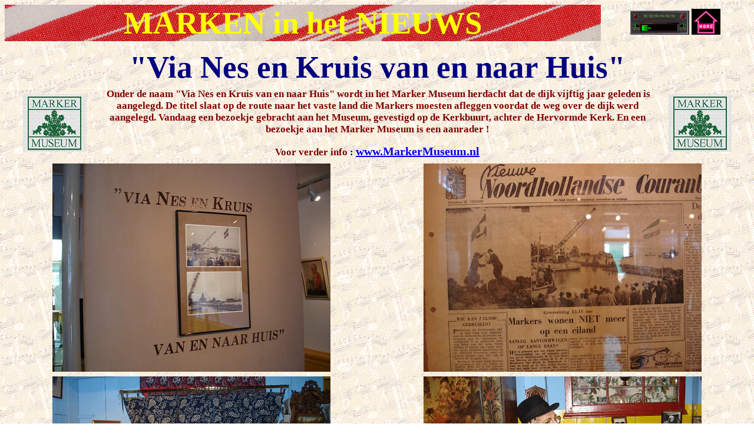

--- FILE ---
content_type: text/html
request_url: http://www.schoutenenterprises.com/Marken_in_het_Nieuws/2007/Marken_Nieuws688.htm
body_size: 2102
content:
<html>

<head>
<meta http-equiv="Content-Language" content="en-us">
<meta http-equiv="Content-Type" content="text/html; charset=windows-1252">
<meta name="GENERATOR" content="Microsoft FrontPage 6.0">
<meta name="ProgId" content="FrontPage.Editor.Document">
<title>Marken in het Nieuws</title>
</head>

<body background="Images/BackgroundNews.gif">

<div align="center">
  <center>
  <table border="0" cellpadding="0" cellspacing="0" width="100%">
    <tr>
      <td width="80%" align="center" background="Images/MarkerKlederdracht.JPG"><b><span style="font-size:40.0pt;color:yellow">MARKEN
        in het NIEUWS</span></b><span style="font-size:40.0pt"><o:p>
        </o:p>
        </span></td>
      <td width="20%" valign="middle" align="center"><a href="mailto:Marken_in_het_Nieuws@mesmarken.nl?subject=Marken in het Nieuws">
      <img src="Images/Email_MinN.gif" width="100" height="41"></a>
        <a href="http://www.mesmarken.nl/Marken_in_het_Nieuws.htm">
      <img src="Images/Home_MinhN.gif" width="49" height="44"></a></td>
    </tr>
    <tr>
      <td width="80%" valign="middle" align="center"><font size="1">&nbsp;&nbsp; </font></td>
      <td width="20%" valign="middle" align="center"><font size="1">&nbsp;</font></td>
    </tr>
  </table>
  </center>
</div>
<table border="0" cellpadding="2" cellspacing="2" style="border-collapse: collapse" bordercolor="#111111" width="100%" id="AutoNumber2">
  <tr>
    <td width="100%" align="center" valign="top">
    <b><font color="#000080" style="font-size: 40pt">&quot;Via Nes en Kruis van en 
	naar Huis&quot;</font></b></td>
  </tr>
  </table>
<table border="0" width="100%">
	<tr>
		<td align="center" width="13%">
		<img border="0" src="Images/688_logoMM.gif"></td>
		<td align="center" width="74%">
		<span style="font-size: 13pt; font-weight: 700"><font color="#000080">&nbsp;</font><font color="#800000">Onder 
		de naam &quot;Via Nes en Kruis van en naar Huis&quot; wordt in het Marker Museum 
		herdacht dat de dijk vijftig jaar geleden is aangelegd. De titel slaat 
		op de route naar het vaste land die Markers moesten afleggen voordat de 
		weg over de dijk werd aangelegd. Vandaag een bezoekje gebracht aan het 
		Museum, gevestigd op de Kerkbuurt, achter de Hervormde Kerk. En een 
		bezoekje aan het Marker Museum is een aanrader !</font></span><p>
		<span style="font-weight: 700; font-size: 13pt"><font color="#800000">
		Voor verder info</font><font color="#000080"> : </font></span>
		<font color="#000080"><span style="font-size: 15pt; font-weight: 700">
		<a href="http://www.MarkerMuseum.nl">www.MarkerMuseum.nl</a></span></font></td>
		<td align="center" width="13%">
		<img border="0" src="Images/688_logoMM.gif"></td>
	</tr>
</table>
<table border="0" width="100%" cellspacing="4" cellpadding="2">
	<tr>
		<td align="center" width="50%"><img border="0" src="Images/688a.jpg"></td>
		<td align="center" width="50%"><img border="0" src="Images/688b.jpg"></td>
	</tr>
	<tr>
		<td align="center" width="50%"><img border="0" src="Images/688c.jpg"></td>
		<td align="center" width="50%"><img border="0" src="Images/688d.jpg"></td>
	</tr>
	<tr>
		<td align="center" width="50%"><img border="0" src="Images/688e.jpg"></td>
		<td align="center" width="50%"><img border="0" src="Images/688f.jpg"></td>
	</tr>
	<tr>
		<td align="center" width="50%"><img border="0" src="Images/688g.jpg"></td>
		<td align="center" width="50%"><img border="0" src="Images/688h.jpg"></td>
	</tr>
	<tr>
		<td align="center" width="50%"><img border="0" src="Images/688i.jpg"></td>
		<td align="center" width="50%"><img border="0" src="Images/688j.jpg"></td>
	</tr>
	<tr>
		<td align="center" width="50%"><img border="0" src="Images/688k.jpg"></td>
		<td align="center" width="50%"><img border="0" src="Images/688l.jpg"></td>
	</tr>
	<tr>
		<td align="center" width="50%"><img border="0" src="Images/688m.jpg"></td>
		<td align="center" width="50%"><img border="0" src="Images/688n.jpg"></td>
	</tr>
	<tr>
		<td align="center" width="50%"><img border="0" src="Images/688o.jpg"></td>
		<td align="center" width="50%"><img border="0" src="Images/688p.jpg"></td>
	</tr>
	<tr>
		<td align="center" width="50%"><img border="0" src="Images/688q.jpg"></td>
		<td align="center" width="50%"><img border="0" src="Images/688r.jpg"></td>
	</tr>
	<tr>
		<td align="center" width="50%"><img border="0" src="Images/688s.jpg"></td>
		<td align="center" width="50%"><img border="0" src="Images/688t.jpg"></td>
	</tr>
	<tr>
		<td align="center" width="50%"><img border="0" src="Images/688u.jpg"></td>
		<td align="center" width="50%"><img border="0" src="Images/688v.jpg"></td>
	</tr>
	<tr>
		<td align="center" width="50%"><img border="0" src="Images/688w.jpg"></td>
		<td align="center" width="50%"><img border="0" src="Images/688x.jpg"></td>
	</tr>
	<tr>
		<td align="center" width="50%"><img border="0" src="Images/688y.jpg"></td>
		<td align="center" width="50%"><img border="0" src="Images/688z.jpg"></td>
	</tr>
	<tr>
		<td align="center" width="50%"><font color="#000080"><b>De DVD &quot;De Dijk 
		1957&quot; is voor </font><font color="#FF0000">€ 15,=</font><font color="#000080"> 
		te koop in het Marker Museum</font></b></td>
		<td align="center" width="50%"><font color="#000080"><b>De DVD &quot;De Dijk 
		1957&quot; is voor </font><font color="#FF0000">€ 15,=</font><font color="#000080"> 
		te koop in het Marker Museum</font></b></td>
	</tr>
</table>
<table border="0" cellpadding="2" cellspacing="2" style="border-collapse: collapse" bordercolor="#111111" width="100%" id="AutoNumber4">
  <tr>
    <td width="100%" align="center">
    <img border="0" src="Images/688aa.jpg"></td>
  </tr>
  </table>
<table border="0" width="100%" cellspacing="4" cellpadding="2">
	<tr>
		<td align="center" width="50%"><img border="0" src="Images/688ab.jpg"></td>
		<td align="center" width="50%"><img border="0" src="Images/688ac.jpg"></td>
	</tr>
	<tr>
		<td align="center" width="50%"><img border="0" src="Images/688ad.jpg"></td>
		<td align="center" width="50%"><img border="0" src="Images/688ae.jpg"></td>
	</tr>
	<tr>
		<td align="center" width="50%"><img border="0" src="Images/688af.jpg"></td>
		<td align="center" width="50%"><img border="0" src="Images/688ag.jpg"></td>
	</tr>
	<tr>
		<td align="center" width="50%"><img border="0" src="Images/688ah.jpg"></td>
		<td align="center" width="50%"><img border="0" src="Images/688ai.jpg"></td>
	</tr>
</table>
<table border="0" cellpadding="2" cellspacing="2" style="border-collapse: collapse" bordercolor="#111111" width="100%" id="AutoNumber3">
  <tr>
    <td width="100%" align="center">
    <p align="center"><b><font face="Times New Roman">
    <span lang="nl">Bron: PepProductions</span></font></b><span lang="nl"><b><font face="Times New Roman">, 
	vrijdag 6 april 2007</font></b></span></td>
  </tr>
  </table>
<p align="center"><a href="http://www.mesmarken.nl/Marken_in_het_Nieuws.htm">
<img src="Images/Home_MinhN.gif" width="51" height="48"></a></p>

<script language="Javascript1.2">

// Stel hier het bericht in.
am = "Copyright PepProductions Marken";


bV  = parseInt(navigator.appVersion)
bNS = navigator.appName=="Netscape"
bIE = navigator.appName=="Microsoft Internet Explorer"

function nrc(e) {
   if (bNS && e.which > 1){
      alert(am)
      return false
   } else if (bIE && (event.button >1)) {
     alert(am)
     return false;
   }
}

document.onmousedown = nrc;
if (document.layers) window.captureEvents(Event.MOUSEDOWN);
if (bNS && bV<5) window.onmousedown = nrc;

</script>
<script type="text/javascript"><!--
google_ad_client = "pub-4944049169439108";
google_ad_width = 468;
google_ad_height = 60;
google_ad_format = "468x60_as";
google_ad_type = "text_image";
google_ad_channel = "";
google_color_border = "FFFFFF";
google_color_bg = "FFFFFF";
google_color_link = "0000FF";
google_color_text = "000000";
google_color_url = "008000";
//--></script>
<script type="text/javascript"
  src="http://pagead2.googlesyndication.com/pagead/show_ads.js">
</script> 

</body>
</html>

--- FILE ---
content_type: text/html; charset=utf-8
request_url: https://www.google.com/recaptcha/api2/aframe
body_size: 265
content:
<!DOCTYPE HTML><html><head><meta http-equiv="content-type" content="text/html; charset=UTF-8"></head><body><script nonce="iynfOEOnA0eeUvVje1__iA">/** Anti-fraud and anti-abuse applications only. See google.com/recaptcha */ try{var clients={'sodar':'https://pagead2.googlesyndication.com/pagead/sodar?'};window.addEventListener("message",function(a){try{if(a.source===window.parent){var b=JSON.parse(a.data);var c=clients[b['id']];if(c){var d=document.createElement('img');d.src=c+b['params']+'&rc='+(localStorage.getItem("rc::a")?sessionStorage.getItem("rc::b"):"");window.document.body.appendChild(d);sessionStorage.setItem("rc::e",parseInt(sessionStorage.getItem("rc::e")||0)+1);localStorage.setItem("rc::h",'1768719648835');}}}catch(b){}});window.parent.postMessage("_grecaptcha_ready", "*");}catch(b){}</script></body></html>